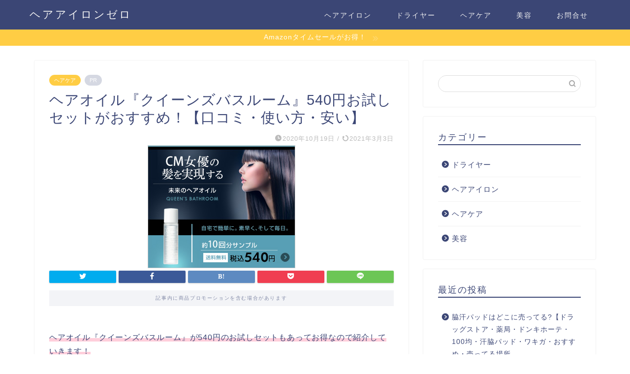

--- FILE ---
content_type: text/html; charset=UTF-8
request_url: https://hairiron0.com/oil-osusume/
body_size: 14105
content:
<!DOCTYPE html>
<html lang="ja">
<head prefix="og: http://ogp.me/ns# fb: http://ogp.me/ns/fb# article: http://ogp.me/ns/article#">
<meta charset="utf-8">
<meta http-equiv="X-UA-Compatible" content="IE=edge">
<meta name="viewport" content="width=device-width, initial-scale=1">
<!-- ここからOGP -->
<meta property="og:type" content="blog">
<meta property="og:title" content="ヘアオイル『クイーンズバスルーム』540円お試しセットがおすすめ！【口コミ・使い方・安い】｜ヘアアイロンゼロ"> 
<meta property="og:url" content="https://hairiron0.com/oil-osusume/"> 
<meta property="og:description" content="ヘアオイル『クイーンズバスルーム』が540円のお試しセットもあってお得なので紹介していきます！ アメイジングシャイン・ク"> 
<meta property="og:image" content="https://hairiron0.com/wp-content/uploads/2020/10/3133-1543497734.261-4.jpg">
<meta property="og:site_name" content="ヘアアイロンゼロ">
<meta property="fb:admins" content="">
<meta name="twitter:card" content="summary">
<!-- ここまでOGP --> 

<meta name="description" itemprop="description" content="ヘアオイル『クイーンズバスルーム』が540円のお試しセットもあってお得なので紹介していきます！ アメイジングシャイン・ク" >
<link rel="shortcut icon" href="https://hairiron0.com/wp-content/themes/jin/favicon.ico">
<link rel="canonical" href="https://hairiron0.com/oil-osusume/">
<title>ヘアオイル『クイーンズバスルーム』540円お試しセットがおすすめ！【口コミ・使い方・安い】｜ヘアアイロンゼロ</title>
<meta name='robots' content='max-image-preview:large' />
<link rel='dns-prefetch' href='//ajax.googleapis.com' />
<link rel='dns-prefetch' href='//cdnjs.cloudflare.com' />
<link rel='dns-prefetch' href='//use.fontawesome.com' />
<link rel='dns-prefetch' href='//s.w.org' />
<link rel="alternate" type="application/rss+xml" title="ヘアアイロンゼロ &raquo; フィード" href="https://hairiron0.com/feed/" />
<link rel="alternate" type="application/rss+xml" title="ヘアアイロンゼロ &raquo; コメントフィード" href="https://hairiron0.com/comments/feed/" />
<link rel="alternate" type="application/rss+xml" title="ヘアアイロンゼロ &raquo; ヘアオイル『クイーンズバスルーム』540円お試しセットがおすすめ！【口コミ・使い方・安い】 のコメントのフィード" href="https://hairiron0.com/oil-osusume/feed/" />
		<script type="text/javascript">
			window._wpemojiSettings = {"baseUrl":"https:\/\/s.w.org\/images\/core\/emoji\/13.0.1\/72x72\/","ext":".png","svgUrl":"https:\/\/s.w.org\/images\/core\/emoji\/13.0.1\/svg\/","svgExt":".svg","source":{"concatemoji":"https:\/\/hairiron0.com\/wp-includes\/js\/wp-emoji-release.min.js?ver=5.7.14"}};
			!function(e,a,t){var n,r,o,i=a.createElement("canvas"),p=i.getContext&&i.getContext("2d");function s(e,t){var a=String.fromCharCode;p.clearRect(0,0,i.width,i.height),p.fillText(a.apply(this,e),0,0);e=i.toDataURL();return p.clearRect(0,0,i.width,i.height),p.fillText(a.apply(this,t),0,0),e===i.toDataURL()}function c(e){var t=a.createElement("script");t.src=e,t.defer=t.type="text/javascript",a.getElementsByTagName("head")[0].appendChild(t)}for(o=Array("flag","emoji"),t.supports={everything:!0,everythingExceptFlag:!0},r=0;r<o.length;r++)t.supports[o[r]]=function(e){if(!p||!p.fillText)return!1;switch(p.textBaseline="top",p.font="600 32px Arial",e){case"flag":return s([127987,65039,8205,9895,65039],[127987,65039,8203,9895,65039])?!1:!s([55356,56826,55356,56819],[55356,56826,8203,55356,56819])&&!s([55356,57332,56128,56423,56128,56418,56128,56421,56128,56430,56128,56423,56128,56447],[55356,57332,8203,56128,56423,8203,56128,56418,8203,56128,56421,8203,56128,56430,8203,56128,56423,8203,56128,56447]);case"emoji":return!s([55357,56424,8205,55356,57212],[55357,56424,8203,55356,57212])}return!1}(o[r]),t.supports.everything=t.supports.everything&&t.supports[o[r]],"flag"!==o[r]&&(t.supports.everythingExceptFlag=t.supports.everythingExceptFlag&&t.supports[o[r]]);t.supports.everythingExceptFlag=t.supports.everythingExceptFlag&&!t.supports.flag,t.DOMReady=!1,t.readyCallback=function(){t.DOMReady=!0},t.supports.everything||(n=function(){t.readyCallback()},a.addEventListener?(a.addEventListener("DOMContentLoaded",n,!1),e.addEventListener("load",n,!1)):(e.attachEvent("onload",n),a.attachEvent("onreadystatechange",function(){"complete"===a.readyState&&t.readyCallback()})),(n=t.source||{}).concatemoji?c(n.concatemoji):n.wpemoji&&n.twemoji&&(c(n.twemoji),c(n.wpemoji)))}(window,document,window._wpemojiSettings);
		</script>
		<style type="text/css">
img.wp-smiley,
img.emoji {
	display: inline !important;
	border: none !important;
	box-shadow: none !important;
	height: 1em !important;
	width: 1em !important;
	margin: 0 .07em !important;
	vertical-align: -0.1em !important;
	background: none !important;
	padding: 0 !important;
}
</style>
	<link rel='stylesheet' id='wp-block-library-css'  href='https://hairiron0.com/wp-includes/css/dist/block-library/style.min.css?ver=5.7.14' type='text/css' media='all' />
<link rel='stylesheet' id='contact-form-7-css'  href='https://hairiron0.com/wp-content/plugins/contact-form-7/includes/css/styles.css?ver=5.2' type='text/css' media='all' />
<link rel='stylesheet' id='pz-linkcard-css'  href='//hairiron0.com/wp-content/uploads/pz-linkcard/style.css?ver=5.7.14' type='text/css' media='all' />
<link rel='stylesheet' id='toc-screen-css'  href='https://hairiron0.com/wp-content/plugins/table-of-contents-plus/screen.min.css?ver=2302' type='text/css' media='all' />
<link rel='stylesheet' id='yyi_rinker_stylesheet-css'  href='https://hairiron0.com/wp-content/plugins/yyi-rinker/css/style.css?v=1.1.0&#038;ver=5.7.14' type='text/css' media='all' />
<link rel='stylesheet' id='parent-style-css'  href='https://hairiron0.com/wp-content/themes/jin/style.css?ver=5.7.14' type='text/css' media='all' />
<link rel='stylesheet' id='theme-style-css'  href='https://hairiron0.com/wp-content/themes/jin-child/style.css?ver=5.7.14' type='text/css' media='all' />
<link rel='stylesheet' id='fontawesome-style-css'  href='https://use.fontawesome.com/releases/v5.6.3/css/all.css?ver=5.7.14' type='text/css' media='all' />
<link rel='stylesheet' id='swiper-style-css'  href='https://cdnjs.cloudflare.com/ajax/libs/Swiper/4.0.7/css/swiper.min.css?ver=5.7.14' type='text/css' media='all' />
<script type='text/javascript' src='https://ajax.googleapis.com/ajax/libs/jquery/1.12.4/jquery.min.js?ver=5.7.14' id='jquery-js'></script>
<script type='text/javascript' src='https://hairiron0.com/wp-content/plugins/yyi-rinker/js/event-tracking.js?v=1.1.0' id='yyi_rinker_event_tracking_script-js'></script>
<link rel="https://api.w.org/" href="https://hairiron0.com/wp-json/" /><link rel="alternate" type="application/json" href="https://hairiron0.com/wp-json/wp/v2/posts/129" /><link rel='shortlink' href='https://hairiron0.com/?p=129' />
<link rel="alternate" type="application/json+oembed" href="https://hairiron0.com/wp-json/oembed/1.0/embed?url=https%3A%2F%2Fhairiron0.com%2Foil-osusume%2F" />
<link rel="alternate" type="text/xml+oembed" href="https://hairiron0.com/wp-json/oembed/1.0/embed?url=https%3A%2F%2Fhairiron0.com%2Foil-osusume%2F&#038;format=xml" />
<script type="text/javascript" language="javascript">
    var vc_pid = "887005382";
</script><script type="text/javascript" src="//aml.valuecommerce.com/vcdal.js" async></script>	<style type="text/css">
		#wrapper {
			background-color: #fff;
			background-image: url();
					}

		.related-entry-headline-text span:before,
		#comment-title span:before,
		#reply-title span:before {
			background-color: #3b4675;
			border-color: #3b4675 !important;
		}

		#breadcrumb:after,
		#page-top a {
			background-color: #3b4675;
		}

		footer {
			background-color: #3b4675;
		}

		.footer-inner a,
		#copyright,
		#copyright-center {
			border-color: #fff !important;
			color: #fff !important;
		}

		#footer-widget-area {
			border-color: #fff !important;
		}

		.page-top-footer a {
			color: #3b4675 !important;
		}

		#breadcrumb ul li,
		#breadcrumb ul li a {
			color: #3b4675 !important;
		}

		body,
		a,
		a:link,
		a:visited,
		.my-profile,
		.widgettitle,
		.tabBtn-mag label {
			color: #3b4675;
		}

		a:hover {
			color: #008db7;
		}

		.widget_nav_menu ul>li>a:before,
		.widget_categories ul>li>a:before,
		.widget_pages ul>li>a:before,
		.widget_recent_entries ul>li>a:before,
		.widget_archive ul>li>a:before,
		.widget_archive form:after,
		.widget_categories form:after,
		.widget_nav_menu ul>li>ul.sub-menu>li>a:before,
		.widget_categories ul>li>.children>li>a:before,
		.widget_pages ul>li>.children>li>a:before,
		.widget_nav_menu ul>li>ul.sub-menu>li>ul.sub-menu li>a:before,
		.widget_categories ul>li>.children>li>.children li>a:before,
		.widget_pages ul>li>.children>li>.children li>a:before {
			color: #3b4675;
		}

		.widget_nav_menu ul .sub-menu .sub-menu li a:before {
			background-color: #3b4675 !important;
		}
		.d--labeling-act-border{
			border-color: rgba(59,70,117,0.18);
		}
		.c--labeling-act.d--labeling-act-solid{
			background-color: rgba(59,70,117,0.06);
		}
		.a--labeling-act{
			color: rgba(59,70,117,0.6);
		}
		.a--labeling-small-act span{
			background-color: rgba(59,70,117,0.21);
		}
		.c--labeling-act.d--labeling-act-strong{
			background-color: rgba(59,70,117,0.045);
		}
		.d--labeling-act-strong .a--labeling-act{
			color: rgba(59,70,117,0.75);
		}


		footer .footer-widget,
		footer .footer-widget a,
		footer .footer-widget ul li,
		.footer-widget.widget_nav_menu ul>li>a:before,
		.footer-widget.widget_categories ul>li>a:before,
		.footer-widget.widget_recent_entries ul>li>a:before,
		.footer-widget.widget_pages ul>li>a:before,
		.footer-widget.widget_archive ul>li>a:before,
		footer .widget_tag_cloud .tagcloud a:before {
			color: #fff !important;
			border-color: #fff !important;
		}

		footer .footer-widget .widgettitle {
			color: #fff !important;
			border-color: #ffcd44 !important;
		}

		footer .widget_nav_menu ul .children .children li a:before,
		footer .widget_categories ul .children .children li a:before,
		footer .widget_nav_menu ul .sub-menu .sub-menu li a:before {
			background-color: #fff !important;
		}

		#drawernav a:hover,
		.post-list-title,
		#prev-next p,
		#toc_container .toc_list li a {
			color: #3b4675 !important;
		}

		#header-box {
			background-color: #3b4675;
		}

		@media (min-width: 768px) {
			.top-image-meta {
				margin-top: calc(0px - 30px);
			}
		}

		@media (min-width: 1200px) {
			.top-image-meta {
				margin-top: calc(0px);
			}
		}

		.pickup-contents:before {
			background-color: #3b4675 !important;
		}

		.main-image-text {
			color: #555;
		}

		.main-image-text-sub {
			color: #555;
		}

		@media (min-width: 481px) {
			#site-info {
				padding-top: 15px !important;
				padding-bottom: 15px !important;
			}
		}

		#site-info span a {
			color: #f4f4f4 !important;
		}

		#headmenu .headsns .line a svg {
			fill: #f4f4f4 !important;
		}

		#headmenu .headsns a,
		#headmenu {
			color: #f4f4f4 !important;
			border-color: #f4f4f4 !important;
		}

		.profile-follow .line-sns a svg {
			fill: #3b4675 !important;
		}

		.profile-follow .line-sns a:hover svg {
			fill: #ffcd44 !important;
		}

		.profile-follow a {
			color: #3b4675 !important;
			border-color: #3b4675 !important;
		}

		.profile-follow a:hover,
		#headmenu .headsns a:hover {
			color: #ffcd44 !important;
			border-color: #ffcd44 !important;
		}

		.search-box:hover {
			color: #ffcd44 !important;
			border-color: #ffcd44 !important;
		}

		#header #headmenu .headsns .line a:hover svg {
			fill: #ffcd44 !important;
		}

		.cps-icon-bar,
		#navtoggle:checked+.sp-menu-open .cps-icon-bar {
			background-color: #f4f4f4;
		}

		#nav-container {
			background-color: #fff;
		}

		.menu-box .menu-item svg {
			fill: #f4f4f4;
		}

		#drawernav ul.menu-box>li>a,
		#drawernav2 ul.menu-box>li>a,
		#drawernav3 ul.menu-box>li>a,
		#drawernav4 ul.menu-box>li>a,
		#drawernav5 ul.menu-box>li>a,
		#drawernav ul.menu-box>li.menu-item-has-children:after,
		#drawernav2 ul.menu-box>li.menu-item-has-children:after,
		#drawernav3 ul.menu-box>li.menu-item-has-children:after,
		#drawernav4 ul.menu-box>li.menu-item-has-children:after,
		#drawernav5 ul.menu-box>li.menu-item-has-children:after {
			color: #f4f4f4 !important;
		}

		#drawernav ul.menu-box li a,
		#drawernav2 ul.menu-box li a,
		#drawernav3 ul.menu-box li a,
		#drawernav4 ul.menu-box li a,
		#drawernav5 ul.menu-box li a {
			font-size: 14px !important;
		}

		#drawernav3 ul.menu-box>li {
			color: #3b4675 !important;
		}

		#drawernav4 .menu-box>.menu-item>a:after,
		#drawernav3 .menu-box>.menu-item>a:after,
		#drawernav .menu-box>.menu-item>a:after {
			background-color: #f4f4f4 !important;
		}

		#drawernav2 .menu-box>.menu-item:hover,
		#drawernav5 .menu-box>.menu-item:hover {
			border-top-color: #3b4675 !important;
		}

		.cps-info-bar a {
			background-color: #ffcd44 !important;
		}

		@media (min-width: 768px) {
			.post-list-mag .post-list-item:not(:nth-child(2n)) {
				margin-right: 2.6%;
			}
		}

		@media (min-width: 768px) {

			#tab-1:checked~.tabBtn-mag li [for="tab-1"]:after,
			#tab-2:checked~.tabBtn-mag li [for="tab-2"]:after,
			#tab-3:checked~.tabBtn-mag li [for="tab-3"]:after,
			#tab-4:checked~.tabBtn-mag li [for="tab-4"]:after {
				border-top-color: #3b4675 !important;
			}

			.tabBtn-mag label {
				border-bottom-color: #3b4675 !important;
			}
		}

		#tab-1:checked~.tabBtn-mag li [for="tab-1"],
		#tab-2:checked~.tabBtn-mag li [for="tab-2"],
		#tab-3:checked~.tabBtn-mag li [for="tab-3"],
		#tab-4:checked~.tabBtn-mag li [for="tab-4"],
		#prev-next a.next:after,
		#prev-next a.prev:after,
		.more-cat-button a:hover span:before {
			background-color: #3b4675 !important;
		}


		.swiper-slide .post-list-cat,
		.post-list-mag .post-list-cat,
		.post-list-mag3col .post-list-cat,
		.post-list-mag-sp1col .post-list-cat,
		.swiper-pagination-bullet-active,
		.pickup-cat,
		.post-list .post-list-cat,
		#breadcrumb .bcHome a:hover span:before,
		.popular-item:nth-child(1) .pop-num,
		.popular-item:nth-child(2) .pop-num,
		.popular-item:nth-child(3) .pop-num {
			background-color: #ffcd44 !important;
		}

		.sidebar-btn a,
		.profile-sns-menu {
			background-color: #ffcd44 !important;
		}

		.sp-sns-menu a,
		.pickup-contents-box a:hover .pickup-title {
			border-color: #3b4675 !important;
			color: #3b4675 !important;
		}

		.pro-line svg {
			fill: #3b4675 !important;
		}

		.cps-post-cat a,
		.meta-cat,
		.popular-cat {
			background-color: #ffcd44 !important;
			border-color: #ffcd44 !important;
		}

		.tagicon,
		.tag-box a,
		#toc_container .toc_list>li,
		#toc_container .toc_title {
			color: #3b4675 !important;
		}

		.widget_tag_cloud a::before {
			color: #3b4675 !important;
		}

		.tag-box a,
		#toc_container:before {
			border-color: #3b4675 !important;
		}

		.cps-post-cat a:hover {
			color: #008db7 !important;
		}

		.pagination li:not([class*="current"]) a:hover,
		.widget_tag_cloud a:hover {
			background-color: #3b4675 !important;
		}

		.pagination li:not([class*="current"]) a:hover {
			opacity: 0.5 !important;
		}

		.pagination li.current a {
			background-color: #3b4675 !important;
			border-color: #3b4675 !important;
		}

		.nextpage a:hover span {
			color: #3b4675 !important;
			border-color: #3b4675 !important;
		}

		.cta-content:before {
			background-color: #edf7f3 !important;
		}

		.cta-text,
		.info-title {
			color: #000000 !important;
		}

		#footer-widget-area.footer_style1 .widgettitle {
			border-color: #ffcd44 !important;
		}

		.sidebar_style1 .widgettitle,
		.sidebar_style5 .widgettitle {
			border-color: #3b4675 !important;
		}

		.sidebar_style2 .widgettitle,
		.sidebar_style4 .widgettitle,
		.sidebar_style6 .widgettitle,
		#home-bottom-widget .widgettitle,
		#home-top-widget .widgettitle,
		#post-bottom-widget .widgettitle,
		#post-top-widget .widgettitle {
			background-color: #3b4675 !important;
		}

		#home-bottom-widget .widget_search .search-box input[type="submit"],
		#home-top-widget .widget_search .search-box input[type="submit"],
		#post-bottom-widget .widget_search .search-box input[type="submit"],
		#post-top-widget .widget_search .search-box input[type="submit"] {
			background-color: #ffcd44 !important;
		}

		.tn-logo-size {
			font-size: 160% !important;
		}

		@media (min-width: 481px) {
			.tn-logo-size img {
				width: calc(160%*0.5) !important;
			}
		}

		@media (min-width: 768px) {
			.tn-logo-size img {
				width: calc(160%*2.2) !important;
			}
		}

		@media (min-width: 1200px) {
			.tn-logo-size img {
				width: 160% !important;
			}
		}

		.sp-logo-size {
			font-size: 100% !important;
		}

		.sp-logo-size img {
			width: 100% !important;
		}

		.cps-post-main ul>li:before,
		.cps-post-main ol>li:before {
			background-color: #ffcd44 !important;
		}

		.profile-card .profile-title {
			background-color: #3b4675 !important;
		}

		.profile-card {
			border-color: #3b4675 !important;
		}

		.cps-post-main a {
			color: #008db7;
		}

		.cps-post-main .marker {
			background: -webkit-linear-gradient(transparent 60%, #ffcedb 0%);
			background: linear-gradient(transparent 60%, #ffcedb 0%);
		}

		.cps-post-main .marker2 {
			background: -webkit-linear-gradient(transparent 60%, #a9eaf2 0%);
			background: linear-gradient(transparent 60%, #a9eaf2 0%);
		}

		.cps-post-main .jic-sc {
			color: #e9546b;
		}


		.simple-box1 {
			border-color: #ef9b9b !important;
		}

		.simple-box2 {
			border-color: #f2bf7d !important;
		}

		.simple-box3 {
			border-color: #b5e28a !important;
		}

		.simple-box4 {
			border-color: #7badd8 !important;
		}

		.simple-box4:before {
			background-color: #7badd8;
		}

		.simple-box5 {
			border-color: #e896c7 !important;
		}

		.simple-box5:before {
			background-color: #e896c7;
		}

		.simple-box6 {
			background-color: #fffdef !important;
		}

		.simple-box7 {
			border-color: #def1f9 !important;
		}

		.simple-box7:before {
			background-color: #def1f9 !important;
		}

		.simple-box8 {
			border-color: #96ddc1 !important;
		}

		.simple-box8:before {
			background-color: #96ddc1 !important;
		}

		.simple-box9:before {
			background-color: #e1c0e8 !important;
		}

		.simple-box9:after {
			border-color: #e1c0e8 #e1c0e8 #fff #fff !important;
		}

		.kaisetsu-box1:before,
		.kaisetsu-box1-title {
			background-color: #ffb49e !important;
		}

		.kaisetsu-box2 {
			border-color: #89c2f4 !important;
		}

		.kaisetsu-box2-title {
			background-color: #89c2f4 !important;
		}

		.kaisetsu-box4 {
			border-color: #ea91a9 !important;
		}

		.kaisetsu-box4-title {
			background-color: #ea91a9 !important;
		}

		.kaisetsu-box5:before {
			background-color: #57b3ba !important;
		}

		.kaisetsu-box5-title {
			background-color: #57b3ba !important;
		}

		.concept-box1 {
			border-color: #85db8f !important;
		}

		.concept-box1:after {
			background-color: #85db8f !important;
		}

		.concept-box1:before {
			content: "ポイント" !important;
			color: #85db8f !important;
		}

		.concept-box2 {
			border-color: #f7cf6a !important;
		}

		.concept-box2:after {
			background-color: #f7cf6a !important;
		}

		.concept-box2:before {
			content: "注意点" !important;
			color: #f7cf6a !important;
		}

		.concept-box3 {
			border-color: #86cee8 !important;
		}

		.concept-box3:after {
			background-color: #86cee8 !important;
		}

		.concept-box3:before {
			content: "良い例" !important;
			color: #86cee8 !important;
		}

		.concept-box4 {
			border-color: #ed8989 !important;
		}

		.concept-box4:after {
			background-color: #ed8989 !important;
		}

		.concept-box4:before {
			content: "悪い例" !important;
			color: #ed8989 !important;
		}

		.concept-box5 {
			border-color: #9e9e9e !important;
		}

		.concept-box5:after {
			background-color: #9e9e9e !important;
		}

		.concept-box5:before {
			content: "参考" !important;
			color: #9e9e9e !important;
		}

		.concept-box6 {
			border-color: #8eaced !important;
		}

		.concept-box6:after {
			background-color: #8eaced !important;
		}

		.concept-box6:before {
			content: "メモ" !important;
			color: #8eaced !important;
		}

		.innerlink-box1,
		.blog-card {
			border-color: #73bc9b !important;
		}

		.innerlink-box1-title {
			background-color: #73bc9b !important;
			border-color: #73bc9b !important;
		}

		.innerlink-box1:before,
		.blog-card-hl-box {
			background-color: #73bc9b !important;
		}

		.jin-ac-box01-title::after {
			color: #3b4675;
		}

		.color-button01 a,
		.color-button01 a:hover,
		.color-button01:before {
			background-color: #008db7 !important;
		}

		.top-image-btn-color a,
		.top-image-btn-color a:hover,
		.top-image-btn-color:before {
			background-color: #ffcd44 !important;
		}

		.color-button02 a,
		.color-button02 a:hover,
		.color-button02:before {
			background-color: #d9333f !important;
		}

		.color-button01-big a,
		.color-button01-big a:hover,
		.color-button01-big:before {
			background-color: #3296d1 !important;
		}

		.color-button01-big a,
		.color-button01-big:before {
			border-radius: 5px !important;
		}

		.color-button01-big a {
			padding-top: 20px !important;
			padding-bottom: 20px !important;
		}

		.color-button02-big a,
		.color-button02-big a:hover,
		.color-button02-big:before {
			background-color: #83d159 !important;
		}

		.color-button02-big a,
		.color-button02-big:before {
			border-radius: 5px !important;
		}

		.color-button02-big a {
			padding-top: 20px !important;
			padding-bottom: 20px !important;
		}

		.color-button01-big {
			width: 75% !important;
		}

		.color-button02-big {
			width: 75% !important;
		}

		.top-image-btn-color:before,
		.color-button01:before,
		.color-button02:before,
		.color-button01-big:before,
		.color-button02-big:before {
			bottom: -1px;
			left: -1px;
			width: 100%;
			height: 100%;
			border-radius: 6px;
			box-shadow: 0px 1px 5px 0px rgba(0, 0, 0, 0.25);
			-webkit-transition: all .4s;
			transition: all .4s;
		}

		.top-image-btn-color a:hover,
		.color-button01 a:hover,
		.color-button02 a:hover,
		.color-button01-big a:hover,
		.color-button02-big a:hover {
			-webkit-transform: translateY(2px);
			transform: translateY(2px);
			-webkit-filter: brightness(0.95);
			filter: brightness(0.95);
		}

		.top-image-btn-color:hover:before,
		.color-button01:hover:before,
		.color-button02:hover:before,
		.color-button01-big:hover:before,
		.color-button02-big:hover:before {
			-webkit-transform: translateY(2px);
			transform: translateY(2px);
			box-shadow: none !important;
		}

		.h2-style01 h2,
		.h2-style02 h2:before,
		.h2-style03 h2,
		.h2-style04 h2:before,
		.h2-style05 h2,
		.h2-style07 h2:before,
		.h2-style07 h2:after,
		.h3-style03 h3:before,
		.h3-style02 h3:before,
		.h3-style05 h3:before,
		.h3-style07 h3:before,
		.h2-style08 h2:after,
		.h2-style10 h2:before,
		.h2-style10 h2:after,
		.h3-style02 h3:after,
		.h4-style02 h4:before {
			background-color: #3b4675 !important;
		}

		.h3-style01 h3,
		.h3-style04 h3,
		.h3-style05 h3,
		.h3-style06 h3,
		.h4-style01 h4,
		.h2-style02 h2,
		.h2-style08 h2,
		.h2-style08 h2:before,
		.h2-style09 h2,
		.h4-style03 h4 {
			border-color: #3b4675 !important;
		}

		.h2-style05 h2:before {
			border-top-color: #3b4675 !important;
		}

		.h2-style06 h2:before,
		.sidebar_style3 .widgettitle:after {
			background-image: linear-gradient(-45deg,
					transparent 25%,
					#3b4675 25%,
					#3b4675 50%,
					transparent 50%,
					transparent 75%,
					#3b4675 75%,
					#3b4675);
		}

		.jin-h2-icons.h2-style02 h2 .jic:before,
		.jin-h2-icons.h2-style04 h2 .jic:before,
		.jin-h2-icons.h2-style06 h2 .jic:before,
		.jin-h2-icons.h2-style07 h2 .jic:before,
		.jin-h2-icons.h2-style08 h2 .jic:before,
		.jin-h2-icons.h2-style09 h2 .jic:before,
		.jin-h2-icons.h2-style10 h2 .jic:before,
		.jin-h3-icons.h3-style01 h3 .jic:before,
		.jin-h3-icons.h3-style02 h3 .jic:before,
		.jin-h3-icons.h3-style03 h3 .jic:before,
		.jin-h3-icons.h3-style04 h3 .jic:before,
		.jin-h3-icons.h3-style05 h3 .jic:before,
		.jin-h3-icons.h3-style06 h3 .jic:before,
		.jin-h3-icons.h3-style07 h3 .jic:before,
		.jin-h4-icons.h4-style01 h4 .jic:before,
		.jin-h4-icons.h4-style02 h4 .jic:before,
		.jin-h4-icons.h4-style03 h4 .jic:before,
		.jin-h4-icons.h4-style04 h4 .jic:before {
			color: #3b4675;
		}

		@media all and (-ms-high-contrast:none) {

			*::-ms-backdrop,
			.color-button01:before,
			.color-button02:before,
			.color-button01-big:before,
			.color-button02-big:before {
				background-color: #595857 !important;
			}
		}

		.jin-lp-h2 h2,
		.jin-lp-h2 h2 {
			background-color: transparent !important;
			border-color: transparent !important;
			color: #3b4675 !important;
		}

		.jincolumn-h3style2 {
			border-color: #3b4675 !important;
		}

		.jinlph2-style1 h2:first-letter {
			color: #3b4675 !important;
		}

		.jinlph2-style2 h2,
		.jinlph2-style3 h2 {
			border-color: #3b4675 !important;
		}

		.jin-photo-title .jin-fusen1-down,
		.jin-photo-title .jin-fusen1-even,
		.jin-photo-title .jin-fusen1-up {
			border-left-color: #3b4675;
		}

		.jin-photo-title .jin-fusen2,
		.jin-photo-title .jin-fusen3 {
			background-color: #3b4675;
		}

		.jin-photo-title .jin-fusen2:before,
		.jin-photo-title .jin-fusen3:before {
			border-top-color: #3b4675;
		}

		.has-huge-font-size {
			font-size: 42px !important;
		}

		.has-large-font-size {
			font-size: 36px !important;
		}

		.has-medium-font-size {
			font-size: 20px !important;
		}

		.has-normal-font-size {
			font-size: 16px !important;
		}

		.has-small-font-size {
			font-size: 13px !important;
		}
	</style>
<style type="text/css">.broken_link, a.broken_link {
	text-decoration: line-through;
}</style>	
<!--カエレバCSS-->
<!--アプリーチCSS-->

<!-- Global site tag (gtag.js) - Google Analytics -->
<script async src="https://www.googletagmanager.com/gtag/js?id=UA-120368149-6"></script>
<script>
  window.dataLayer = window.dataLayer || [];
  function gtag(){dataLayer.push(arguments);}
  gtag('js', new Date());

  gtag('config', 'UA-120368149-6');
</script>

<!-- Google tag (gtag.js) -->
<script async src="https://www.googletagmanager.com/gtag/js?id=G-JJ17FK66KM"></script>
<script>
  window.dataLayer = window.dataLayer || [];
  function gtag(){dataLayer.push(arguments);}
  gtag('js', new Date());

  gtag('config', 'G-JJ17FK66KM');
</script>
</head>
<body class="post-template-default single single-post postid-129 single-format-standard" id="nofont-style">
<div id="wrapper">

		
	<div id="scroll-content" class="animate">
	
		<!--ヘッダー-->

					<div id="header-box" class="tn_on header-box animate">
	<div id="header" class="header-type1 header animate">
				
		<div id="site-info" class="ef">
												<span class="tn-logo-size"><a href='https://hairiron0.com/' title='ヘアアイロンゼロ' rel='home'>ヘアアイロンゼロ</a></span>
									</div>

				<!--グローバルナビゲーション layout3-->
		<div id="drawernav3" class="ef">
			<nav class="fixed-content ef"><ul class="menu-box"><li class="menu-item menu-item-type-taxonomy menu-item-object-category menu-item-90"><a href="https://hairiron0.com/category/%e3%83%98%e3%82%a2%e3%82%a2%e3%82%a4%e3%83%ad%e3%83%b3/">ヘアアイロン</a></li>
<li class="menu-item menu-item-type-taxonomy menu-item-object-category menu-item-91"><a href="https://hairiron0.com/category/%e3%83%89%e3%83%a9%e3%82%a4%e3%83%a4%e3%83%bc/">ドライヤー</a></li>
<li class="menu-item menu-item-type-taxonomy menu-item-object-category current-post-ancestor current-menu-parent current-post-parent menu-item-109"><a href="https://hairiron0.com/category/%e3%83%98%e3%82%a2%e3%82%b1%e3%82%a2/">ヘアケア</a></li>
<li class="menu-item menu-item-type-taxonomy menu-item-object-category menu-item-570"><a href="https://hairiron0.com/category/%e7%be%8e%e5%ae%b9/">美容</a></li>
<li class="menu-item menu-item-type-post_type menu-item-object-page menu-item-18"><a href="https://hairiron0.com/contact/">お問合せ</a></li>
</ul></nav>		</div>
		<!--グローバルナビゲーション layout3-->
		
	
			</div>
	
		
</div>
	
		<div class="cps-info-bar animate">
		<a href="https://amzn.to/4jJjvIZ"><span>Amazonタイムセールがお得！</span></a>
	</div>
			
		<!--ヘッダー-->

		<div class="clearfix"></div>

			
														
		
	<div id="contents">

		<!--メインコンテンツ-->
			<main id="main-contents" class="main-contents article_style1 animate" itemprop="mainContentOfPage">
				
								
				<section class="cps-post-box hentry">
																	<article class="cps-post">
							<header class="cps-post-header">
																<span class="cps-post-cat category-%e3%83%98%e3%82%a2%e3%82%b1%e3%82%a2" itemprop="keywords"><a href="https://hairiron0.com/category/%e3%83%98%e3%82%a2%e3%82%b1%e3%82%a2/" style="background-color:!important;">ヘアケア</a></span>
																																 
																	<span class="cps-post-cat a--labeling-small-act d--labeling-act-solid"><span>PR</span></span>
																																								<h1 class="cps-post-title entry-title" itemprop="headline">ヘアオイル『クイーンズバスルーム』540円お試しセットがおすすめ！【口コミ・使い方・安い】</h1>
								<div class="cps-post-meta vcard">
									<span class="writer fn" itemprop="author" itemscope itemtype="https://schema.org/Person"><span itemprop="name">depalma06</span></span>
									<span class="cps-post-date-box">
												<span class="cps-post-date"><i class="jic jin-ifont-watch" aria-hidden="true"></i>&nbsp;<time class="entry-date date published" datetime="2020-10-19T10:33:02+09:00">2020年10月19日</time></span>
	<span class="timeslash"> /</span>
	<time class="entry-date date updated" datetime="2021-03-03T22:28:08+09:00"><span class="cps-post-date"><i class="jic jin-ifont-reload" aria-hidden="true"></i>&nbsp;2021年3月3日</span></time>
										</span>
								</div>
								
							</header>
																																													<div class="cps-post-thumb jin-thumb-original" itemscope itemtype="https://schema.org/ImageObject">
												<img src="https://hairiron0.com/wp-content/uploads/2020/10/3133-1543497734.261-4.jpg" class="attachment-large_size size-large_size wp-post-image" alt="" loading="lazy" width ="300" height ="250" />											</div>
																																																										<div class="share-top sns-design-type01">
	<div class="sns-top">
		<ol>
			<!--ツイートボタン-->
							<li class="twitter"><a href="https://twitter.com/share?url=https%3A%2F%2Fhairiron0.com%2Foil-osusume%2F&text=%E3%83%98%E3%82%A2%E3%82%AA%E3%82%A4%E3%83%AB%E3%80%8E%E3%82%AF%E3%82%A4%E3%83%BC%E3%83%B3%E3%82%BA%E3%83%90%E3%82%B9%E3%83%AB%E3%83%BC%E3%83%A0%E3%80%8F540%E5%86%86%E3%81%8A%E8%A9%A6%E3%81%97%E3%82%BB%E3%83%83%E3%83%88%E3%81%8C%E3%81%8A%E3%81%99%E3%81%99%E3%82%81%EF%BC%81%E3%80%90%E5%8F%A3%E3%82%B3%E3%83%9F%E3%83%BB%E4%BD%BF%E3%81%84%E6%96%B9%E3%83%BB%E5%AE%89%E3%81%84%E3%80%91 - ヘアアイロンゼロ"><i class="jic jin-ifont-twitter"></i></a>
				</li>
						<!--Facebookボタン-->
							<li class="facebook">
				<a href="https://www.facebook.com/sharer.php?src=bm&u=https%3A%2F%2Fhairiron0.com%2Foil-osusume%2F&t=%E3%83%98%E3%82%A2%E3%82%AA%E3%82%A4%E3%83%AB%E3%80%8E%E3%82%AF%E3%82%A4%E3%83%BC%E3%83%B3%E3%82%BA%E3%83%90%E3%82%B9%E3%83%AB%E3%83%BC%E3%83%A0%E3%80%8F540%E5%86%86%E3%81%8A%E8%A9%A6%E3%81%97%E3%82%BB%E3%83%83%E3%83%88%E3%81%8C%E3%81%8A%E3%81%99%E3%81%99%E3%82%81%EF%BC%81%E3%80%90%E5%8F%A3%E3%82%B3%E3%83%9F%E3%83%BB%E4%BD%BF%E3%81%84%E6%96%B9%E3%83%BB%E5%AE%89%E3%81%84%E3%80%91 - ヘアアイロンゼロ" onclick="javascript:window.open(this.href, '', 'menubar=no,toolbar=no,resizable=yes,scrollbars=yes,height=300,width=600');return false;"><i class="jic jin-ifont-facebook-t" aria-hidden="true"></i></a>
				</li>
						<!--はてブボタン-->
							<li class="hatebu">
				<a href="https://b.hatena.ne.jp/add?mode=confirm&url=https%3A%2F%2Fhairiron0.com%2Foil-osusume%2F" onclick="javascript:window.open(this.href, '', 'menubar=no,toolbar=no,resizable=yes,scrollbars=yes,height=400,width=510');return false;" ><i class="font-hatena"></i></a>
				</li>
						<!--Poketボタン-->
							<li class="pocket">
				<a href="https://getpocket.com/edit?url=https%3A%2F%2Fhairiron0.com%2Foil-osusume%2F&title=%E3%83%98%E3%82%A2%E3%82%AA%E3%82%A4%E3%83%AB%E3%80%8E%E3%82%AF%E3%82%A4%E3%83%BC%E3%83%B3%E3%82%BA%E3%83%90%E3%82%B9%E3%83%AB%E3%83%BC%E3%83%A0%E3%80%8F540%E5%86%86%E3%81%8A%E8%A9%A6%E3%81%97%E3%82%BB%E3%83%83%E3%83%88%E3%81%8C%E3%81%8A%E3%81%99%E3%81%99%E3%82%81%EF%BC%81%E3%80%90%E5%8F%A3%E3%82%B3%E3%83%9F%E3%83%BB%E4%BD%BF%E3%81%84%E6%96%B9%E3%83%BB%E5%AE%89%E3%81%84%E3%80%91 - ヘアアイロンゼロ"><i class="jic jin-ifont-pocket" aria-hidden="true"></i></a>
				</li>
							<li class="line">
				<a href="https://line.me/R/msg/text/?https%3A%2F%2Fhairiron0.com%2Foil-osusume%2F"><i class="jic jin-ifont-line" aria-hidden="true"></i></a>
				</li>
		</ol>
	</div>
</div>
<div class="clearfix"></div>
															
							 
														 
														<div class="c--labeling-act d--labeling-act-solid"><span class="a--labeling-act">記事内に商品プロモーションを含む場合があります</span></div>
																												
							<div class="cps-post-main-box">
								<div class="cps-post-main    h2-style01 h3-style01 h4-style01 entry-content  " itemprop="articleBody">

									<div class="clearfix"></div>
	
									<p><span class="marker">ヘアオイル『クイーンズバスルーム』が540円のお試しセットもあってお得なので紹介していきます！</span></p>
<div id="toc_container" class="no_bullets"><p class="toc_title">Contents</p><ul class="toc_list"><li><a href="#i">アメイジングシャイン・クイーンズバスルーム・ヘアオイル・特徴・使い方・髪の毛の若々しさを保つ！ツヤ・さら・しっとり・若々しさ</a></li><li><a href="#QUEEN8217S_BATHROOM">QUEEN&#8217;S BATHROOM アメイジングシャインヘアオイルの口コミ・評判・感想・評価・レビュー</a></li><li><a href="#540">アメイジングシャイン・クイーンズバスルームの料金・値段・金額・税込540円トライアルセット・送料無料</a></li><li><a href="#i-2">アメイジングシャイン・ヘアオイル【クイーンズバスルーム】を使って、清潔感と若々しさのある自分に！</a></li></ul></div>
<h2><span id="i">アメイジングシャイン・クイーンズバスルーム・ヘアオイル・特徴・使い方・髪の毛の若々しさを保つ！ツヤ・さら・しっとり・若々しさ</span></h2>
<a href="https://t.felmat.net/fmcl?ak=P3133Y.1.M62478U.B731542" target="_blank" rel="nofollow noopener noreferrer"><img loading="lazy" src="https://t.felmat.net/fmimg/P3133Y.M62478U.B731542" alt="" width="300" height="250" border="0" /></a>
<div class="concept-box1">
<p>・『ツヤ』『さら』『しっとり』の美しい髪を実現する未来のヘアオイル！</p>
<p>・お風呂上りにオイルをプッシュしてブローするだけだから簡単に使える！</p>
<p>・100%植物由来のオイル(野菜油)を配合！</p>
<p>・乾燥した髪への保湿効果も！</p>
<p>・楽天市場で複数回1位を獲得！税込み540円（送料無料）のお試しセットもあるから気軽に試せる！</p>
</div>
<p>安い価格（540円）で試せるのも魅力ですね！</p>
<div class="kaisetsu-box4">
<div class="kaisetsu-box4-title">公式ページ</div>
<a href="https://t.felmat.net/fmcl?ak=P3133Y.1.E612975.B731542" target="_blank" rel="nofollow noopener noreferrer">～CM女優のような美しい髪へ～野菜油配合の100％植物由来のヘアオイル【クイーンズバスルーム】</a><img loading="lazy" style="border: none;" src="https://t.felmat.net/fmimp/P3133Y.E612975.B731542" alt="" width="1" height="1" />
</div>
<h2><span id="QUEEN8217S_BATHROOM">QUEEN&#8217;S BATHROOM アメイジングシャインヘアオイルの口コミ・評判・感想・評価・レビュー</span></h2>
<div class="concept-box5">
<p>「髪の毛がつやつやになって、軽くしっとりまとまりました！」</p>
<p>「オイルなのにベタつきを感じないのがいい！」</p>
<p>「ヘアアイロンで髪の毛が痛んでいましたが、サラサラのロングヘアーに仕上がるようになりました！」</p>
</div>
<p><a href="https://t.felmat.net/fmcl?ak=P3133Y.1.E612975.B731542" target="_blank" rel="nofollow noopener noreferrer">ヘアオイル【クイーンズバスルーム】</a><img loading="lazy" style="border: none;" src="https://t.felmat.net/fmimp/P3133Y.E612975.B731542" alt="" width="1" height="1" />を使って髪の毛がサラサラ・つやつやになって喜んでいる方が多いですね！</p>
<p><span class="color-button02"><a href="https://t.felmat.net/fmcl?ak=P3133Y.1.E612975.B731542" target="_blank" rel="nofollow noopener noreferrer">【公式ページ】ヘアオイル・クイーンズバスルーム詳細はコチラ</a><img loading="lazy" style="border: none;" src="https://t.felmat.net/fmimp/P3133Y.E612975.B731542" alt="" width="1" height="1" /></span></p>
<h2><span id="540">アメイジングシャイン・クイーンズバスルームの料金・値段・金額・税込540円トライアルセット・送料無料</span></h2>
<a href="https://t.felmat.net/fmcl?ak=P3133Y.1.M62478U.B731542" target="_blank" rel="nofollow noopener noreferrer"><img loading="lazy" src="https://t.felmat.net/fmimg/P3133Y.M62478U.B731542" alt="" width="300" height="250" border="0" /></a>
<div class="kaisetsu-box5">
<div class="kaisetsu-box5-title">料金</div>
<p>・アメイジングシャインヘアオイル<span style="color: #ff0000;"><strong> 100mL</strong></span>　・1日2プッシュで約100日分！<span style="color: #ff0000;"><strong>3,300円(税込）</strong></span></p>
<p>・アメイジングシャインヘアオイルサンプル <span style="color: #ff0000;"><strong>10mL</strong></span>　約20プッシュ分（<span style="color: #ff0000;"><strong>550円（税込）+送料無料</strong></span>）</p>
</div>
<p>お試しで使い方は10mLのサンプル版を、長く使い方は100mLを購入したほうがお得です(*&#8217;▽&#8217;)</p>
<div class="kaisetsu-box4">
<div class="kaisetsu-box4-title">公式ページ</div>
<a href="https://t.felmat.net/fmcl?ak=P3133Y.1.E612975.B731542" target="_blank" rel="nofollow noopener noreferrer">～CM女優のような美しい髪へ～野菜油配合の100％植物由来のヘアオイル【クイーンズバスルーム】</a><img loading="lazy" style="border: none;" src="https://t.felmat.net/fmimp/P3133Y.E612975.B731542" alt="" width="1" height="1" />
</div>
<h2><span id="i-2">アメイジングシャイン・ヘアオイル【クイーンズバスルーム】を使って、清潔感と若々しさのある自分に！</span></h2>
<img loading="lazy" class="alignnone wp-image-141 size-full" src="https://hairiron0.com/wp-content/uploads/2020/10/photo-1503104834685-7205e8607eb9-1-e1603070672559.jpg" alt="" width="500" height="375" />
<p>女性も男性も、<span style="color: #ff0000;"><strong>見た目のほとんどは髪の毛の印象で決まる</strong></span>と言っても過言ではありません。</p>
<p>髪型を少し変えただけで、髪質が少し変わっただけで、印象はガラリと変わってきます。</p>
<p><span class="marker">自分の髪の毛に自信があれば、毎日の仕事や恋愛が楽しくなってくるはずです！</span></p>
<p><a href="https://t.felmat.net/fmcl?ak=P3133Y.1.E612975.B731542" target="_blank" rel="nofollow noopener noreferrer">ヘアオイル【クイーンズバスルーム】</a><img loading="lazy" style="border: none;" src="https://t.felmat.net/fmimp/P3133Y.E612975.B731542" alt="" width="1" height="1" />を使って、清潔感と若々しさを表現するのもいいですね(*&#8217;▽&#8217;)</p>
<p>&nbsp;</p>
<div class="kaisetsu-box4">
<div class="kaisetsu-box4-title">公式ページ</div>
<a href="https://t.felmat.net/fmcl?ak=P3133Y.1.E612975.B731542" target="_blank" rel="nofollow noopener noreferrer">～CM女優のような美しい髪へ～野菜油配合の100％植物由来のヘアオイル【クイーンズバスルーム】</a><img loading="lazy" style="border: none;" src="https://t.felmat.net/fmimp/P3133Y.E612975.B731542" alt="" width="1" height="1" />
</div>
<p><span class="color-button02"><a href="https://t.felmat.net/fmcl?ak=P3133Y.1.E612975.B731542" target="_blank" rel="nofollow noopener noreferrer">【公式ページ】ヘアオイル・クイーンズバスルーム詳細はコチラ</a><img loading="lazy" style="border: none;" src="https://t.felmat.net/fmimp/P3133Y.E612975.B731542" alt="" width="1" height="1" /></span></p>
<a href="https://t.felmat.net/fmcl?ak=P3133Y.1.M62478U.B731542" target="_blank" rel="nofollow noopener noreferrer"><img loading="lazy" src="https://t.felmat.net/fmimg/P3133Y.M62478U.B731542" alt="" width="300" height="250" border="0" /></a>
									
																		
									
																		
									
									
									<div class="clearfix"></div>
<div class="adarea-box">
	</div>
									
																		<div class="related-ad-unit-area"></div>
																		
																			<div class="share sns-design-type01">
	<div class="sns">
		<ol>
			<!--ツイートボタン-->
							<li class="twitter"><a href="https://twitter.com/share?url=https%3A%2F%2Fhairiron0.com%2Foil-osusume%2F&text=%E3%83%98%E3%82%A2%E3%82%AA%E3%82%A4%E3%83%AB%E3%80%8E%E3%82%AF%E3%82%A4%E3%83%BC%E3%83%B3%E3%82%BA%E3%83%90%E3%82%B9%E3%83%AB%E3%83%BC%E3%83%A0%E3%80%8F540%E5%86%86%E3%81%8A%E8%A9%A6%E3%81%97%E3%82%BB%E3%83%83%E3%83%88%E3%81%8C%E3%81%8A%E3%81%99%E3%81%99%E3%82%81%EF%BC%81%E3%80%90%E5%8F%A3%E3%82%B3%E3%83%9F%E3%83%BB%E4%BD%BF%E3%81%84%E6%96%B9%E3%83%BB%E5%AE%89%E3%81%84%E3%80%91 - ヘアアイロンゼロ"><i class="jic jin-ifont-twitter"></i></a>
				</li>
						<!--Facebookボタン-->
							<li class="facebook">
				<a href="https://www.facebook.com/sharer.php?src=bm&u=https%3A%2F%2Fhairiron0.com%2Foil-osusume%2F&t=%E3%83%98%E3%82%A2%E3%82%AA%E3%82%A4%E3%83%AB%E3%80%8E%E3%82%AF%E3%82%A4%E3%83%BC%E3%83%B3%E3%82%BA%E3%83%90%E3%82%B9%E3%83%AB%E3%83%BC%E3%83%A0%E3%80%8F540%E5%86%86%E3%81%8A%E8%A9%A6%E3%81%97%E3%82%BB%E3%83%83%E3%83%88%E3%81%8C%E3%81%8A%E3%81%99%E3%81%99%E3%82%81%EF%BC%81%E3%80%90%E5%8F%A3%E3%82%B3%E3%83%9F%E3%83%BB%E4%BD%BF%E3%81%84%E6%96%B9%E3%83%BB%E5%AE%89%E3%81%84%E3%80%91 - ヘアアイロンゼロ" onclick="javascript:window.open(this.href, '', 'menubar=no,toolbar=no,resizable=yes,scrollbars=yes,height=300,width=600');return false;"><i class="jic jin-ifont-facebook-t" aria-hidden="true"></i></a>
				</li>
						<!--はてブボタン-->
							<li class="hatebu">
				<a href="https://b.hatena.ne.jp/add?mode=confirm&url=https%3A%2F%2Fhairiron0.com%2Foil-osusume%2F" onclick="javascript:window.open(this.href, '', 'menubar=no,toolbar=no,resizable=yes,scrollbars=yes,height=400,width=510');return false;" ><i class="font-hatena"></i></a>
				</li>
						<!--Poketボタン-->
							<li class="pocket">
				<a href="https://getpocket.com/edit?url=https%3A%2F%2Fhairiron0.com%2Foil-osusume%2F&title=%E3%83%98%E3%82%A2%E3%82%AA%E3%82%A4%E3%83%AB%E3%80%8E%E3%82%AF%E3%82%A4%E3%83%BC%E3%83%B3%E3%82%BA%E3%83%90%E3%82%B9%E3%83%AB%E3%83%BC%E3%83%A0%E3%80%8F540%E5%86%86%E3%81%8A%E8%A9%A6%E3%81%97%E3%82%BB%E3%83%83%E3%83%88%E3%81%8C%E3%81%8A%E3%81%99%E3%81%99%E3%82%81%EF%BC%81%E3%80%90%E5%8F%A3%E3%82%B3%E3%83%9F%E3%83%BB%E4%BD%BF%E3%81%84%E6%96%B9%E3%83%BB%E5%AE%89%E3%81%84%E3%80%91 - ヘアアイロンゼロ"><i class="jic jin-ifont-pocket" aria-hidden="true"></i></a>
				</li>
							<li class="line">
				<a href="https://line.me/R/msg/text/?https%3A%2F%2Fhairiron0.com%2Foil-osusume%2F"><i class="jic jin-ifont-line" aria-hidden="true"></i></a>
				</li>
		</ol>
	</div>
</div>

																		
									

									<section class="cta-content">
					<span class="info-title">Amazon Music Unlimitedが最初の30日間無料！1億曲以上の音楽聞き放題！</span>
					<div class="cta-text">
					<a href="https://www.amazon.co.jp/music/unlimited/?tag=depalma0f-22"><img loading="lazy" class="alignnone size-full wp-image-5012" src="https://hairiron0.com/wp-content/uploads/2024/01/music2-e1705113929454.png" alt="" width="500" height="199" /></a>
<p><a href="https://www.amazon.co.jp/music/unlimited/?tag=depalma0f-22">Amazon Music Unlimited</a>で1億曲以上の音楽が聴き放題できます！</p>
<p>好きな音楽を聴けば元気が出ますね！</p>
<p>月額1,080円(Amazonプライム会員は月額980円）ですが、<a href="https://www.amazon.co.jp/music/unlimited/?tag=depalma0f-22">最初の30日間は無料</a>で聴けます！</p>
<p><a href="https://www.amazon.co.jp/music/unlimited/?tag=depalma0f-22">無料体験</a>だけ使って解約もできますよ～！</p>
<div class="kaisetsu-box4">
<div class="kaisetsu-box4-title">公式サイト</div>
<p><a href="https://www.amazon.co.jp/music/unlimited/?tag=depalma0f-22">Amazon Music Unlimitedの最初の30日間無料の詳細確認はコチラ</a></p>
</div>
<p><span class="color-button02"><a href="https://www.amazon.co.jp/music/unlimited/?tag=depalma0f-22">Amazon Music Unlimitedの最初の30日間無料</a></span></p>
					</div>
				</section>
												
								</div>
							</div>
						</article>
						
														</section>
				
								<div id="post-bottom-widget">
				<div id="widget-recommend-2" class="widget widget-recommend">		<div id="new-entry-box">
			<ul>
								     								<li class="new-entry-item">
						<a href="https://hairiron0.com/hair-dryer2/" rel="bookmark">
							<div class="new-entry" itemprop="image" itemscope itemtype="https://schema.org/ImageObject">
								<figure class="eyecatch">
																			<img src="https://hairiron0.com/wp-content/uploads/2021/04/20200818_kinujo_8321-320x180.jpg" class="attachment-cps_thumbnails size-cps_thumbnails wp-post-image" alt="" loading="lazy" width ="96" height ="54" />										<meta itemprop="url" content="https://hairiron0.com/wp-content/uploads/2021/04/20200818_kinujo_8321-640x360.jpg">
										<meta itemprop="width" content="640">
										<meta itemprop="height" content="360">
																	</figure>
							</div>
							<div class="new-entry-item-meta">
								<h3 class="new-entry-item-title" itemprop="headline">絹女ドライヤーの口コミまとめ！【悪い・良い・デメリット・メリット・評判・感想・効果・キヌージョヘアドライヤー】</h3>
							</div>
						</a>
					</li>
									<li class="new-entry-item">
						<a href="https://hairiron0.com/towel/" rel="bookmark">
							<div class="new-entry" itemprop="image" itemscope itemtype="https://schema.org/ImageObject">
								<figure class="eyecatch">
																			<img src="https://hairiron0.com/wp-content/uploads/2021/11/towel-320x180.png" class="attachment-cps_thumbnails size-cps_thumbnails wp-post-image" alt="" loading="lazy" width ="96" height ="54" />										<meta itemprop="url" content="https://hairiron0.com/wp-content/uploads/2021/11/towel-640x360.png">
										<meta itemprop="width" content="640">
										<meta itemprop="height" content="360">
																	</figure>
							</div>
							<div class="new-entry-item-meta">
								<h3 class="new-entry-item-title" itemprop="headline">ハホニコのタオルが売ってる場所【どこに売ってる?マツキヨ・ドラッグストア・東急ハンズ・ロフト・店舗】</h3>
							</div>
						</a>
					</li>
									<li class="new-entry-item">
						<a href="https://hairiron0.com/bihatu2/" rel="bookmark">
							<div class="new-entry" itemprop="image" itemscope itemtype="https://schema.org/ImageObject">
								<figure class="eyecatch">
																			<img src="https://hairiron0.com/wp-content/uploads/2021/08/9622-1524998192-3-300x180.jpg" class="attachment-cps_thumbnails size-cps_thumbnails wp-post-image" alt="" loading="lazy" width ="96" height ="54" />										<meta itemprop="url" content="https://hairiron0.com/wp-content/uploads/2021/08/9622-1524998192-3.jpg">
										<meta itemprop="width" content="300">
										<meta itemprop="height" content="250">
																	</figure>
							</div>
							<div class="new-entry-item-meta">
								<h3 class="new-entry-item-title" itemprop="headline">ラサーナプレミオールシャンプーの口コミ・評判まとめ【悪い・良い・デメリット・メリット】</h3>
							</div>
						</a>
					</li>
											</ul>
		</div>
				</div>				</div>
								
																
								
<div class="toppost-list-box-simple">
<section class="related-entry-section toppost-list-box-inner">
		<div class="related-entry-headline">
		<div class="related-entry-headline-text ef"><span class="fa-headline"><i class="jic jin-ifont-post" aria-hidden="true"></i>RELATED POST</span></div>
	</div>
						<div class="post-list-mag3col-slide related-slide">
			<div class="swiper-container2">
				<ul class="swiper-wrapper">
					<li class="swiper-slide">
	<article class="post-list-item" itemscope itemtype="https://schema.org/BlogPosting">
		<a class="post-list-link" rel="bookmark" href="https://hairiron0.com/matomaru2/" itemprop='mainEntityOfPage'>
			<div class="post-list-inner">
				<div class="post-list-thumb" itemprop="image" itemscope itemtype="https://schema.org/ImageObject">
																		<img src="https://hairiron0.com/wp-content/uploads/2021/06/matomaru-164x360.png" class="attachment-small_size size-small_size wp-post-image" alt="" loading="lazy" width ="235" height ="132" />							<meta itemprop="url" content="https://hairiron0.com/wp-content/uploads/2021/06/matomaru-164x360.png">
							<meta itemprop="width" content="320">
							<meta itemprop="height" content="180">
															</div>
				<div class="post-list-meta vcard">
										<span class="post-list-cat category-%e3%83%98%e3%82%a2%e3%82%b1%e3%82%a2" style="background-color:!important;" itemprop="keywords">ヘアケア</span>
					
					<h2 class="post-list-title entry-title" itemprop="headline">マトメイクスティックが売ってる場所【どこに売ってる？ドラッグストア・ドンキ・ロフト・...</h2>
											<span class="post-list-date date updated ef" itemprop="datePublished dateModified" datetime="2021-06-01" content="2021-06-01">2021年6月1日</span>
					
					<span class="writer fn" itemprop="author" itemscope itemtype="https://schema.org/Person"><span itemprop="name">depalma06</span></span>

					<div class="post-list-publisher" itemprop="publisher" itemscope itemtype="https://schema.org/Organization">
						<span itemprop="logo" itemscope itemtype="https://schema.org/ImageObject">
							<span itemprop="url"></span>
						</span>
						<span itemprop="name">ヘアアイロンゼロ</span>
					</div>
				</div>
			</div>
		</a>
	</article>
</li>					<li class="swiper-slide">
	<article class="post-list-item" itemscope itemtype="https://schema.org/BlogPosting">
		<a class="post-list-link" rel="bookmark" href="https://hairiron0.com/gel/" itemprop='mainEntityOfPage'>
			<div class="post-list-inner">
				<div class="post-list-thumb" itemprop="image" itemscope itemtype="https://schema.org/ImageObject">
																		<img src="https://hairiron0.com/wp-content/uploads/2022/08/gel-365x360.png" class="attachment-small_size size-small_size wp-post-image" alt="" loading="lazy" width ="235" height ="132" />							<meta itemprop="url" content="https://hairiron0.com/wp-content/uploads/2022/08/gel-365x360.png">
							<meta itemprop="width" content="320">
							<meta itemprop="height" content="180">
															</div>
				<div class="post-list-meta vcard">
										<span class="post-list-cat category-%e3%83%98%e3%82%a2%e3%82%b1%e3%82%a2" style="background-color:!important;" itemprop="keywords">ヘアケア</span>
					
					<h2 class="post-list-title entry-title" itemprop="headline">ミルキィグロスジェルが売ってる場所【どこで売ってる?アットコスメ・ドンキや薬局には売...</h2>
											<span class="post-list-date date updated ef" itemprop="datePublished dateModified" datetime="2022-08-31" content="2022-08-31">2022年8月31日</span>
					
					<span class="writer fn" itemprop="author" itemscope itemtype="https://schema.org/Person"><span itemprop="name">depalma06</span></span>

					<div class="post-list-publisher" itemprop="publisher" itemscope itemtype="https://schema.org/Organization">
						<span itemprop="logo" itemscope itemtype="https://schema.org/ImageObject">
							<span itemprop="url"></span>
						</span>
						<span itemprop="name">ヘアアイロンゼロ</span>
					</div>
				</div>
			</div>
		</a>
	</article>
</li>					<li class="swiper-slide">
	<article class="post-list-item" itemscope itemtype="https://schema.org/BlogPosting">
		<a class="post-list-link" rel="bookmark" href="https://hairiron0.com/hairoil6/" itemprop='mainEntityOfPage'>
			<div class="post-list-inner">
				<div class="post-list-thumb" itemprop="image" itemscope itemtype="https://schema.org/ImageObject">
																		<img src="https://hairiron0.com/wp-content/uploads/2022/03/hairoil6-213x360.png" class="attachment-small_size size-small_size wp-post-image" alt="" loading="lazy" width ="235" height ="132" />							<meta itemprop="url" content="https://hairiron0.com/wp-content/uploads/2022/03/hairoil6-213x360.png">
							<meta itemprop="width" content="320">
							<meta itemprop="height" content="180">
															</div>
				<div class="post-list-meta vcard">
										<span class="post-list-cat category-%e3%83%98%e3%82%a2%e3%82%b1%e3%82%a2" style="background-color:!important;" itemprop="keywords">ヘアケア</span>
					
					<h2 class="post-list-title entry-title" itemprop="headline">スリークのヘアオイルはどこで売ってる?【売ってる場所・マツキヨ・ドラッグストア・口コ...</h2>
											<span class="post-list-date date updated ef" itemprop="datePublished dateModified" datetime="2022-03-30" content="2022-03-30">2022年3月30日</span>
					
					<span class="writer fn" itemprop="author" itemscope itemtype="https://schema.org/Person"><span itemprop="name">depalma06</span></span>

					<div class="post-list-publisher" itemprop="publisher" itemscope itemtype="https://schema.org/Organization">
						<span itemprop="logo" itemscope itemtype="https://schema.org/ImageObject">
							<span itemprop="url"></span>
						</span>
						<span itemprop="name">ヘアアイロンゼロ</span>
					</div>
				</div>
			</div>
		</a>
	</article>
</li>						</ul>
				<div class="swiper-pagination"></div>
				<div class="swiper-button-prev"></div>
				<div class="swiper-button-next"></div>
			</div>
		</div>
			</section>
</div>
<div class="clearfix"></div>
	

									
				
				
					<div id="prev-next" class="clearfix">
		
					<a class="prev" href="https://hairiron0.com/premium-osusume/" title="BOTANISTシャンプー&#038;トリートメントが初回約53％OFFでおすすめ【プレミアムラインセット・ヘアケア・口コミ】">
				<div class="metabox">
											<img src="https://hairiron0.com/wp-content/uploads/2020/10/4809-1596111268.7915-4-1-300x180.jpg" class="attachment-cps_thumbnails size-cps_thumbnails wp-post-image" alt="" loading="lazy" width ="151" height ="85" />										
					<p>BOTANISTシャンプー&トリートメントが初回約53％OFFでおすすめ...</p>
				</div>
			</a>
		

					<a class="next" href="https://hairiron0.com/doko-utteru/" title="ヘアアイロンが売ってる場所まとめ【どこに売ってる？ホームセンター・家電量販店・ドンキ・LOFT・どこで買う】">
				<div class="metabox">
					<p>ヘアアイロンが売ってる場所まとめ【どこに売ってる？ホームセンター・家電量...</p>

											<img src="https://hairiron0.com/wp-content/uploads/2020/10/photo-1527799595389-46c4c3aa0df2-320x180.jpg" class="attachment-cps_thumbnails size-cps_thumbnails wp-post-image" alt="" loading="lazy" width ="151" height ="85" />									</div>
			</a>
		
	</div>
	<div class="clearfix"></div>
			</main>

		<!--サイドバー-->
<div id="sidebar" class="sideber sidebar_style1 animate" role="complementary" itemscope itemtype="https://schema.org/WPSideBar">
		
	<div id="search-2" class="widget widget_search"><form class="search-box" role="search" method="get" id="searchform" action="https://hairiron0.com/">
	<input type="search" placeholder="" class="text search-text" value="" name="s" id="s">
	<input type="submit" id="searchsubmit" value="&#xe931;">
</form>
</div><div id="categories-2" class="widget widget_categories"><div class="widgettitle ef">カテゴリー</div>
			<ul>
					<li class="cat-item cat-item-4"><a href="https://hairiron0.com/category/%e3%83%89%e3%83%a9%e3%82%a4%e3%83%a4%e3%83%bc/">ドライヤー</a>
</li>
	<li class="cat-item cat-item-3"><a href="https://hairiron0.com/category/%e3%83%98%e3%82%a2%e3%82%a2%e3%82%a4%e3%83%ad%e3%83%b3/">ヘアアイロン</a>
</li>
	<li class="cat-item cat-item-6"><a href="https://hairiron0.com/category/%e3%83%98%e3%82%a2%e3%82%b1%e3%82%a2/">ヘアケア</a>
</li>
	<li class="cat-item cat-item-7"><a href="https://hairiron0.com/category/%e7%be%8e%e5%ae%b9/">美容</a>
</li>
			</ul>

			</div>
		<div id="recent-posts-2" class="widget widget_recent_entries">
		<div class="widgettitle ef">最近の投稿</div>
		<ul>
											<li>
					<a href="https://hairiron0.com/wakiase2/">脇汗パッドはどこに売ってる?【ドラッグストア・薬局・ドンキホーテ・100均・汗脇パッド・ワキガ・おすすめ・売ってる場所</a>
									</li>
											<li>
					<a href="https://hairiron0.com/hiyakedome11/">アリーの日焼け止め（ミニサイズ）はどこに売ってる?【ドンキホーテ・マツキヨ・ドラッグストア・コンビニには売ってない】</a>
									</li>
											<li>
					<a href="https://hairiron0.com/bodysoap2/">カウブランド無添加のボディソープはどこで売ってる?【ドラッグストア・泡・売ってない・売ってる場所・無添加せっけん】</a>
									</li>
											<li>
					<a href="https://hairiron0.com/perfume3/">ボーボボの香水はどこで売ってる?【ドラッグストアやドンキホーテには売ってない?通販・ボボボーボ・値段・売ってる場所】</a>
									</li>
											<li>
					<a href="https://hairiron0.com/amakawa/">甘皮ケアオイルはどこで売ってる?【無印良品・ドラッグストア・マツキヨ・ネイルケアオイル・違い・売ってる場所・おすすめ】</a>
									</li>
					</ul>

		</div>	
			</div>
	</div>
<div class="clearfix"></div>
	<!--フッター-->
				<!-- breadcrumb -->
<div id="breadcrumb" class="footer_type1">
	<ul itemscope itemtype="https://schema.org/BreadcrumbList">
		
		<div class="page-top-footer"><a class="totop"><i class="jic jin-ifont-arrowtop"></i></a></div>
		
		<li itemprop="itemListElement" itemscope itemtype="https://schema.org/ListItem">
			<a href="https://hairiron0.com/" itemid="https://hairiron0.com/" itemscope itemtype="https://schema.org/Thing" itemprop="item">
				<i class="jic jin-ifont-home space-i" aria-hidden="true"></i><span itemprop="name">HOME</span>
			</a>
			<meta itemprop="position" content="1">
		</li>
		
		<li itemprop="itemListElement" itemscope itemtype="https://schema.org/ListItem"><i class="jic jin-ifont-arrow space" aria-hidden="true"></i><a href="https://hairiron0.com/category/%e3%83%98%e3%82%a2%e3%82%b1%e3%82%a2/" itemid="https://hairiron0.com/category/%e3%83%98%e3%82%a2%e3%82%b1%e3%82%a2/" itemscope itemtype="https://schema.org/Thing" itemprop="item"><span itemprop="name">ヘアケア</span></a><meta itemprop="position" content="2"></li>		
				<li itemprop="itemListElement" itemscope itemtype="https://schema.org/ListItem">
			<i class="jic jin-ifont-arrow space" aria-hidden="true"></i>
			<a href="#" itemid="" itemscope itemtype="https://schema.org/Thing" itemprop="item">
				<span itemprop="name">ヘアオイル『クイーンズバスルーム』540円お試しセットがおすすめ！【口コミ・使い方・安い】</span>
			</a>
			<meta itemprop="position" content="3">		</li>
			</ul>
</div>
<!--breadcrumb-->				<footer role="contentinfo" itemscope itemtype="https://schema.org/WPFooter">
	
		<!--ここからフッターウィジェット-->
		
				
				
		
		<div class="clearfix"></div>
		
		<!--ここまでフッターウィジェット-->
	
					<div id="footer-box">
				<div class="footer-inner">
					<span id="privacy"><a href="https://hairiron0.com/privacy">プライバシーポリシー</a></span>
					<span id="law"><a href="https://hairiron0.com/law">免責事項</a></span>
					<span id="copyright" itemprop="copyrightHolder"><i class="jic jin-ifont-copyright" aria-hidden="true"></i>2020–2026&nbsp;&nbsp;ヘアアイロンゼロ</span>
				</div>
			</div>
				<div class="clearfix"></div>
	</footer>
	
	
	
		
	</div><!--scroll-content-->

			
</div><!--wrapper-->

<script type='text/javascript' id='contact-form-7-js-extra'>
/* <![CDATA[ */
var wpcf7 = {"apiSettings":{"root":"https:\/\/hairiron0.com\/wp-json\/contact-form-7\/v1","namespace":"contact-form-7\/v1"}};
/* ]]> */
</script>
<script type='text/javascript' src='https://hairiron0.com/wp-content/plugins/contact-form-7/includes/js/scripts.js?ver=5.2' id='contact-form-7-js'></script>
<script type='text/javascript' id='toc-front-js-extra'>
/* <![CDATA[ */
var tocplus = {"smooth_scroll":"1","visibility_show":"show","visibility_hide":"hide","width":"Auto"};
/* ]]> */
</script>
<script type='text/javascript' src='https://hairiron0.com/wp-content/plugins/table-of-contents-plus/front.min.js?ver=2302' id='toc-front-js'></script>
<script type='text/javascript' src='https://hairiron0.com/wp-content/themes/jin/js/common.js?ver=5.7.14' id='cps-common-js'></script>
<script type='text/javascript' src='https://hairiron0.com/wp-content/themes/jin/js/jin_h_icons.js?ver=5.7.14' id='jin-h-icons-js'></script>
<script type='text/javascript' src='https://cdnjs.cloudflare.com/ajax/libs/Swiper/4.0.7/js/swiper.min.js?ver=5.7.14' id='cps-swiper-js'></script>
<script type='text/javascript' src='https://use.fontawesome.com/releases/v5.6.3/js/all.js?ver=5.7.14' id='fontowesome5-js'></script>
<script type='text/javascript' src='https://hairiron0.com/wp-includes/js/wp-embed.min.js?ver=5.7.14' id='wp-embed-js'></script>

<script>
	var mySwiper = new Swiper ('.swiper-container', {
		// Optional parameters
		loop: true,
		slidesPerView: 5,
		spaceBetween: 15,
		autoplay: {
			delay: 2700,
		},
		// If we need pagination
		pagination: {
			el: '.swiper-pagination',
		},

		// Navigation arrows
		navigation: {
			nextEl: '.swiper-button-next',
			prevEl: '.swiper-button-prev',
		},

		// And if we need scrollbar
		scrollbar: {
			el: '.swiper-scrollbar',
		},
		breakpoints: {
              1024: {
				slidesPerView: 4,
				spaceBetween: 15,
			},
              767: {
				slidesPerView: 2,
				spaceBetween: 10,
				centeredSlides : true,
				autoplay: {
					delay: 4200,
				},
			}
        }
	});
	
	var mySwiper2 = new Swiper ('.swiper-container2', {
	// Optional parameters
		loop: true,
		slidesPerView: 3,
		spaceBetween: 17,
		centeredSlides : true,
		autoplay: {
			delay: 4000,
		},

		// If we need pagination
		pagination: {
			el: '.swiper-pagination',
		},

		// Navigation arrows
		navigation: {
			nextEl: '.swiper-button-next',
			prevEl: '.swiper-button-prev',
		},

		// And if we need scrollbar
		scrollbar: {
			el: '.swiper-scrollbar',
		},

		breakpoints: {
			767: {
				slidesPerView: 2,
				spaceBetween: 10,
				centeredSlides : true,
				autoplay: {
					delay: 4200,
				},
			}
		}
	});

</script>
<div id="page-top">
	<a class="totop"><i class="jic jin-ifont-arrowtop"></i></a>
</div>

</body>
</html>
<link href="https://fonts.googleapis.com/css?family=Quicksand" rel="stylesheet">


--- FILE ---
content_type: application/javascript; charset=utf-8;
request_url: https://dalc.valuecommerce.com/app3?p=887005382&_s=https%3A%2F%2Fhairiron0.com%2Foil-osusume%2F&vf=iVBORw0KGgoAAAANSUhEUgAAAAMAAAADCAYAAABWKLW%2FAAAAMElEQVQYV2NkFGP4n5HFwLC5gYmBcWG60H%2Bbi%2FcZdIMEGBhzubr%2Bz3v2gGG%2BwDQGAO3MDV4kmtQQAAAAAElFTkSuQmCC
body_size: 706
content:
vc_linkswitch_callback({"t":"6980001c","r":"aYAAHAAPPnIS3TjxCooERAqKCJRg5w","ub":"aYAAHAACoWcS3TjxCooBbQqKC%2FBqqg%3D%3D","vcid":"Y8WZMgNvO_sRhNTOoq6TntS3jZIZcLX2yO5dWaP-pXJ-qIBHWy2C-g","vcpub":"0.999026","shopping.yahoo.co.jp":{"a":"2695956","m":"2201292","g":"90c31ddd8c"},"p":887005382,"paypaymall.yahoo.co.jp":{"a":"2695956","m":"2201292","g":"90c31ddd8c"},"s":3578248,"approach.yahoo.co.jp":{"a":"2695956","m":"2201292","g":"90c31ddd8c"},"paypaystep.yahoo.co.jp":{"a":"2695956","m":"2201292","g":"90c31ddd8c"},"mini-shopping.yahoo.co.jp":{"a":"2695956","m":"2201292","g":"90c31ddd8c"},"shopping.geocities.jp":{"a":"2695956","m":"2201292","g":"90c31ddd8c"},"l":4})